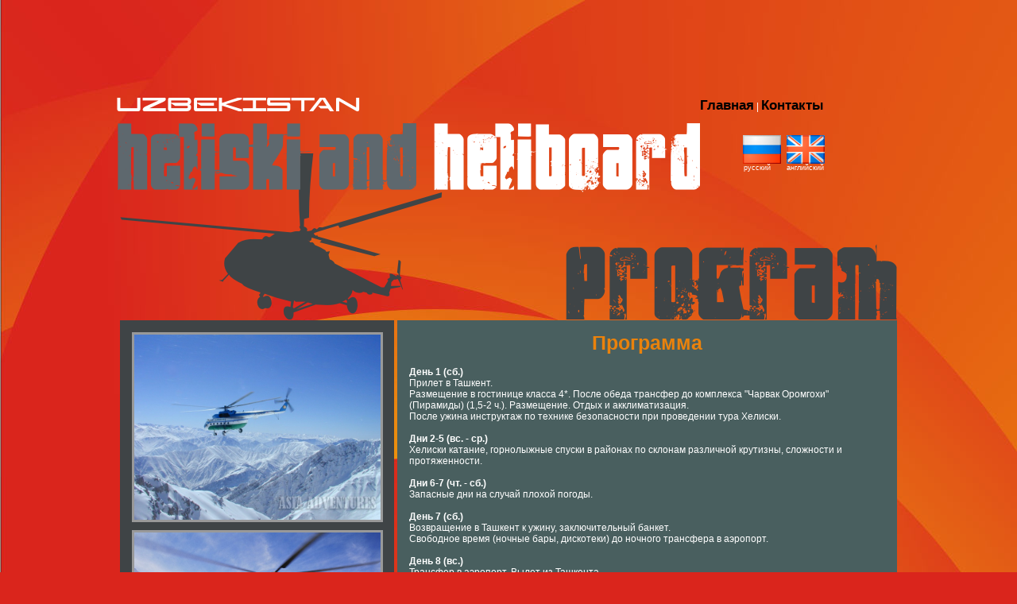

--- FILE ---
content_type: text/html
request_url: http://www.heliski.uz/view_post.php?name=program&lang=ru
body_size: 5072
content:





<!DOCTYPE html PUBLIC "-//W3C//DTD XHTML 1.0 Transitional//EN" "http://www.w3.org/TR/xhtml1/DTD/xhtml1-transitional.dtd">
<html xmlns="http://www.w3.org/1999/xhtml">
<head>
<meta http-equiv="Content-Type" content="text/html; charset=utf8">
<title>Программа</title>
<link href="style.css" rel="stylesheet" type="text/css">
<meta http-equiv="Content-Language" content="ru">
<meta name="description" content="">
<meta name="keywords" content="">
<meta name="robots" content="index, follow">
<meta name="Copyright" content="Asia Adventures">
<meta name="Idea, Design" content="Максим Галкин, Титов Сергей">
</head>

<body>


<div id="fb-root"></div>
<script>(function(d, s, id) {
  var js, fjs = d.getElementsByTagName(s)[0];
  if (d.getElementById(id)) {return;}
  js = d.createElement(s); js.id = id;
  js.src = "//connect.facebook.net/ru_RU/all.js#xfbml=1";
  fjs.parentNode.insertBefore(js, fjs);
}(document, 'script', 'facebook-jssdk'));
</script>



<!--[if IE 6]>
<script src="js/DD_belatedPNG.js"></script>
<script>
DD_belatedPNG.fix('.img_png');
</script>
<![endif]-->

<div id='mysoderzhimoe'><div id='header'><div id='heliski'><a href='index.php' title='Хелиски в Узбекистане. Хелибординг в Узбекистане. Туры в Узбекистан'><img src='img/heliski.png' width='734px' height='119px' border='0px' alt='Хелиски в Узбекистане. Хелибординг в Узбекистане. Туры в Узбекистан' class='img_png'></a></div><div id='menu_top'><a href='index.php'>Главная</a> | <a href='view_post.php?name=contacts&lang=ru'>Контакты</a></div><div id='vibor_lang'><table cellpadding='0' cellspacing='0' border='0'><tr valign='middle'><td align='center' width='55px'><a href='index.php?lang=ru' title='русский'><img src='img/lang/ru_big.gif' width='48px' height='36px' border='0' alt='русский'><br>русский</a>&nbsp;&nbsp;&nbsp;&nbsp;<td align='center' width='55px'><a href='index.php?lang=en' title='английский'><img src='img/lang/en_big.gif' width='48px' height='36px' border='0' alt='английский'><br>английский</a></table></div><table cellpadding='0' cellspacing='0' border='0' width='100%'><tr valign='bottom'><td width='406px' height='282px' align='left'><img src='img/header/one_page/vertolet.png' width='406px' height='209px' border='0' class='img_png'><td width='572px' height='282px' align='right'><img src='img/header/one_page/program.png' border='0' class='img_png'></table></div><div id='content_one_page'><table cellpadding='0' cellspacing='0' border='0' height='100%' width='100%'><tr valign='top'><td width='345px' height='100%' align='center'><table cellpadding='0' cellspacing='0' border='0' class='content_one_page_table_img_scroll'><tr><td align='center' width='330px' height='10px;'><tr><td align='center' width='330px'><div class='content_one_page_div_img_scroll'><img src='img/pages/img.jpg' border='0' class='content_one_page_img_left' alt='Фото 1. '><img src='img/pages/img2.jpg' border='0' class='content_one_page_img_left' alt='Фото 2. '><img src='img/pages/img3.jpg' border='0' class='content_one_page_img_left' alt='Фото 3. '><img src='img/pages/img4.jpg' border='0' class='content_one_page_img_left' alt='Фото 4. '><img src='img/pages/img5.jpg' border='0' class='content_one_page_img_left' alt='Фото 5. '><img src='img/pages/img6.jpg' border='0' class='content_one_page_img_left' alt='Фото 6. '><img src='img/pages/img7.jpg' border='0' class='content_one_page_img_left' alt='Фото 7. '><img src='img/pages/img8.jpg' border='0' class='content_one_page_img_left' alt='Фото 8. '><img src='img/pages/img9.jpg' border='0' class='content_one_page_img_left' alt='Фото 9. '><img src='img/pages/img10.jpg' border='0' class='content_one_page_img_left' alt='Фото 10. '></div><tr><td align='center' width='330px' height='10px;'><center><br><div class='fb-like-box' data-href='http://www.facebook.com/pages/HELISKI-UZBEKISTAN/197726753634807'
			data-width='330' data-colorscheme='dark' data-show-faces='true' data-stream='false' data-header='true'>
			</div><br><br><br><center></table><td width='4px' height='100%'><td width='627px' height='100%' align='left' bgcolor='#495f5f'><br><h1 class='content_one_page_h1'>Программа</h1><p class='content_one_page'><p>
	<strong>День 1 (сб.)</strong><br />
	Прилет в Ташкент.<br />
	Размещение в гостинице класса 4*. После обеда трансфер до комплекса &quot;Чарвак Оромгохи&quot; (Пирамиды) (1,5-2 ч.). Размещение. Отдых и акклиматизация.<br />
	После ужина инструктаж по технике безопасности при проведении тура Хелиски.<br />
	<br />
	<strong>Дни 2-5 (вс. - ср.)</strong><br />
	Хелиски катание, горнолыжные спуски в районах по склонам различной крутизны, сложности и протяженности.<br />
	<br />
	<strong>Дни 6-7 (чт. - сб.)</strong><br />
	Запасные дни на случай плохой погоды.<br />
	<br />
	<strong>День 7 (сб.)</strong><br />
	Возвращение в Ташкент к ужину, заключительный банкет.<br />
	Свободное время (ночные бары, дискотеки) до ночного трансфера в аэропорт.<br />
	<br />
	<strong> День 8 (вс.)</strong><br />
	Трансфер в аэропорт. Вылет из Ташкента.<br />
	<br />
	<strong>Стоимость программы составляет $ ...<br /></strong>
	<br />
	<br />
	<strong> Стандартный распорядок дня</strong><br />
	<br />
	08:00 Подъем<br />
	08:30 Завтрак<br />
	09:00 Выход к вертолету<br />
	09:30 Вылет в район катания<br />
	10:00 &ndash; 13:00 Катание<br />
	13:00 &ndash; 14:00 Ланч и отдых<br />
	14:00 &ndash; 16:00 Продолжение катания<br />
	16:30 Возвращение в гостиницу. Отдых<br />
	19:00 Ужин<br />
	20:00 Бар, дискотека<br />
	<br />
	<strong>Стандартное меню ланча:</strong><br />
	<br />
	Говяжий или куриный горячий бульон, холодное вареное мясо или курица, колбаса, сыр, копченное мясо, помидоры, огурцы, печенье, шоколад, конфеты, горячий чай, кофе, минеральная вода, яблоки, апельсины.
	</p>

<p>
	<strong>В стоимость тура включено:&nbsp;</strong><br />
	&bull; встречи-проводы в аэропорту и все групповые трансферы в соответствии с программой;<br />
	&bull; размещение в 2-х местном номере в Ташкенте 1 ночь в отеле класса 4*;<br />
	&bull; размещение в горах в отеле &quot;Чарвак - Оромгохи&quot; 3* стандартный двухместный номер 6 ночей;<br />
	&bull; 3-х разовое питание;<br />
	&bull; 2 горных гида;<br />
	&bull; вертолет на 8 полетных часов (за это время можно &quot;накатать&quot; 25-30 вертикальных километров, в среднем 5-8 спусков в день с суммарной амплитудой 6-10 км., рекорд 16 км.);
</p>
<p>
	<strong>В стоимость тура не включено:&nbsp;</strong><br />
	&bull; стоимость авиабилета до места начала/окончания программы;<br />
	&bull; стоимость визы и консульских услуг (для граждан России виза не требуется);<br />
	&bull; индивидуальные трансферы;<br />
	&bull; аренда горнолыжного и сноубордического оборудования;<br />
	&bull; стоимость эвакуации в экстренных случаях;<br />
	&bull; блюда и напитки, не включенные в стоимость группового меню;<br />
	&bull; дополнительные расходы, вызванные плохими погодными условиями, изменениями в расписаниях авиарейсов, поломкой снаряжения, болезнью участника, либо другими непредвиденными обстоятельствами;
</p>
<p>
	<strong>Условия программы:&nbsp;</strong><br />
	&bull; состав группы не менее 14-15 человек;<br />
	&bull; наличие страховки;<br />
	&bull; маршруты для спусков выбираются гидами в соответствии с уровнем подготовки группы, а также в зависимости от погодных условий и кондиции снега;<br />
	&bull; программа рассчитана на благоприятные погодные условия;<br />
	&bull; в случае невыполнения программы по погодным условиям или по условиям, касающимся безопасности нахождения группы на маршруте, деньги за &quot;неоткатанные&quot; вертолетные часы возвращаются из расчета <strong>... $/час</strong> на группу; возврат денег за несовершенные подъемы по другим причинам (например: неисправность инвентаря, плохое физическое состояние участника, поздний вылет или раннее возвращение, произошедшие по вине участника) не производится;<br />
	&bull; при выполнении программы (полета 8 часов) и желанием группы продолжить катание &ndash; доплата за 1 доп час полёта составит <strong>... $/час</strong> на группу.&nbsp;</p>
<p>
	<strong>Примечание</strong>: Во время катания всем участникам программы обязательно при себе иметь биппер, ABS, лавинную лопату, лавинный зонд (можно арендовать в Asia Adventures).</p>

</p><p class='page_kol_view'>Просмотров&nbsp;37430</p><p class='page_date_update'>Дата последнего обновления&nbsp;2016-12-19</p></table><div class='bottom_menu'><a href='index.php?lang=ru' class='bottom_menu_a' title='Главная'>Главная</a><a href='view_post.php?name=contacts&lang=ru' class='bottom_menu_a' title='Контакты'>Контакты</a><a href='view_post.php?name=helicopter&lang=ru' class='bottom_menu_a' title='Вертолет'>Вертолет</a><a href='view_post.php?name=program&lang=ru' class='bottom_menu_a' title='Программы'>Программы</a><a href='view_post.php?name=skiingarea&lang=ru' class='bottom_menu_a' title='Зона катания'>Зона катания</a><a href='view_post.php?name=freeseats&lang=ru' class='bottom_menu_a' title='Свободные места'>Свободные места</a><a href='view_post.php?name=base&lang=ru' class='bottom_menu_a' title='База'>База</a></div><div id='baners'><a href='http://www.centralasia-adventures.com' title='www.centralasia-adventures.com - Cultural tours and adventures in Central Asia!' target='_blank' class='mybaners'><img src='http://76.162.52.248/img/baners/b_asad_uz.jpg'></a><a href='http://www.biking.uz' title='www.biking.uz' target='_blank' class='mybaners'><img src='http://76.162.52.248/img/baners/b_biking_uz.jpg'></a><a href='http://www.ski.uz' title='www.ski.uz' target='_blank' class='mybaners'><img src='http://76.162.52.248/img/baners/b_ski_uz.jpg'></a><a href='http://1001hotels.uz' title='www.1001hotels.uz - Uzbekistan hotels' target='_blank' class='mybaners'><img src='http://76.162.52.248/img/baners/b_1001hotels_uz.jpg'></a></div><div id='counters'>
<link rel="shortcut icon" href="favicon.ico">

<!-- vvv.ru counter-->
<a href="http://www.vvv.ru/cnt.php3?id=26886" target=_top><img src="http://cnt.vvv.ru/cgi-bin/cnt?id=26886" width=88 height=31 border=0 alt="������������� ������ VVV.RU"></a>

<!--Openstat--><span id="openstat2109851"></span><script type="text/javascript">
var openstat = { counter: 2109851, image: 5049, next: openstat }; document.write(unescape("%3Cscript%20src=%22http" +
(("https:" == document.location.protocol) ? "s" : "") +
"://openstat.net/cnt.js%22%20defer=%22defer%22%3E%3C/script%3E"));
</script><!--/Openstat-->

<!-- UzRating -->
<script language="javascript"><!--
Mid=2586;Mw=window;Md=document;Mnv=navigator;Mjs='1.0';Mrn=Math.random();
Md.cookie='c=1';Mck=Md.cookie?'y':'n';Mtm=(new Date()).getTimezoneOffset();
//--></script><script language="javascript1.1"><!--
Mjs='1.1';Mja=Mnv.javaEnabled()?'y':'n';
//--></script><script language="javascript1.2"><!--
Mjs='1.2';Ms=screen;Mpx=Mnv.appName.substring(0,2)=="Mi"?Ms.colorDepth:Ms.pixelDepth;
Msw=Ms.width+'x'+Ms.height;
//--></script><script language="javascript1.3"><!--
Mjs='1.3';//--></script><script language="javascript"><!--
Mrf=escape(Md.referrer);Murl='http://www.uzrating.com/';
My='<a href="'+Murl+'" target="_blank">';My+='<img src="'+Murl+'cgi-bin/count.fgi?rn='+
Mrn+'&id='+Mid+'&ck='+Mck+'&js='+Mjs+'&ja='+Mja+'&tm='+Mtm+'&px='+Mpx+'&sw='+Msw+
'&rf='+Mrf+'" alt="UzRating" border="0" width="88" height="31">';My+='</a>';Md.write(My);
//--></script><noscript><a href="http://www.uzrating.com/" target="_blank">
<img src="http://www.uzrating.com/cgi-bin/count.fgi?id=2586" alt="UzRating" border="0" width="88" height="31">
</a></noscript>
<!-- /UzRating -->

</div></div></div> 		

</body>
</html>

--- FILE ---
content_type: text/css
request_url: http://www.heliski.uz/style.css
body_size: 8029
content:
/* CSS Document */

/* ��� �������� ����� */
* {margin:0; padding:0;}

html, {height:100%; height:auto; min-height:100%;}

body {background:url('img/bg.jpg') 0px 0px no-repeat fixed; background-position:fixed; height:100%; height:auto; min-height:100%; background-color:#da251c; font-family:Tahoma, Geneva, sans-serif; font-size:12px; color:#FFF;}

p {font-family:Tahoma, Geneva, sans-serif; font-size:12px; color:#FFF; margin:15px; text-align:left;}

a {font-family:Tahoma, Geneva, sans-serif; font-size:11px; color:#fef873; text-decoration:none;}
a:hover {color:#FC3;}

/* ������� �������� ������� */
.mybackground {position:absolute; top:0px; left:0px; z-index:-1;}

/* ������� ����������� (����� � ���� ������� )*/
#mysoderzhimoe {width:978px; min-height:100%; position:absolute; top:120px; left:50%; margin-left:-489px; z-index:2;}
/* ������� ��� ������ ����������� */
#content_main_page {position:absolute; top:451px; left:0px; width:978px; height:auto; z-index:3;}
#content_one_page {position:absolute; top:283px; left:0px; width:978px; height:auto; z-index:3;}
#podval {position:relative; width:978px; z-index:3; border:solid;}

/* ������� ����� � ������� ���� */
#header {position:absolute; top:0px; left:0px; width:978px; z-index:3;}
/* biking */
#heliski {position:absolute; top:3px; left:-4px; z-index:4;}

/* menu_top */
#menu_top {position:absolute; top:3px; left:730px; z-index:4;}
#menu_top a {font-family:Arial, Helvetica, sans-serif; font-size:17px; font-weight:bold; color:#000; text-align:right;}
#menu_top a:hover {color:#FC3;}

/* ������ ���� */
.bottom_menu {margin-top:0px; padding-top:17px; padding-bottom:7px; width:100%; text-align:center;}
.bottom_menu_a {font-family:Tahoma, Geneva, sans-serif; font-size:11px; font-weight:bold; margin-left:18px; margin-right:18px; color:#3f4446; text-align:center;}
/* icq */
#icq {position:relative; left:0px; font-family:Verdana, Geneva, sans-serif; font-size:10px; color:#000; text-align:center; margin-top:30px; z-index:9;}
#icq a{font-family:Verdana, Geneva, sans-serif; font-size:10px; color:#000;}

/* ������ ����� ������� */
#baners {text-align:center;}
.mybaners {}
.mybaners a {text-decoration:none;}
.mybaners img {border:2px; border-color:#CCC; margin-top:20px; margin-bottom:0px; margin-left:5px; margin-right:5px;}

/* �������� */
#counters {text-align:center; margin-top:20px; margin-bottom:30px; z-index:9;}
/* ���� asad */
#logo_asad {position:relative; float:left; top:5px; left:220px; z-index:9;}
/* ������� */
#otboyka {position:relative; font-family:Verdana, Geneva, sans-serif; font-size:10px; color:#666; text-align:center; z-index:15; margin-top:40px;}
/* ����� */
#vibor_lang {position:absolute; top:50px; left:780px; font-size:9px; z-index:5;}
#vibor_lang a {font-family:Verdana, Geneva, sans-serif; font-size:9px; color:#FFF; text-align:left;}
/* ����� */
#poisk {position:absolute; top:90px; left:575px; z-index:4;}
#nadpis_search {position:absolute; top:2px; left:55px; font-size:22px; font-weight:bold; color:#CCC; z-index:4;}
#t_poisk {position:absolute; top:2px; left:150px; font-size:16px; z-index:4; width:220px; height:22px;}


/* ������� �������� */
.content_colonka_main_page1 {width:195px; background-color:#3f4446;}
.content_colonka_main_page1 p:hover {color:#ea8e0f;}
.content_colonka_main_page2 {width:194px; background-color:#3f4446;}
.content_colonka_main_page2 p:hover {color:#ea8e0f;}
.content_colonka_main_page3 {width:192px; background-color:#3f4446;}
.content_colonka_main_page3 p:hover {color:#ea8e0f;}
.content_colonka_main_page4 {width:187px; background-color:#605d5c;}
.content_colonka_main_page4 p:hover {color:#ea8e0f;}
.content_colonka_main_page5 {width:194px; background-color:#3f4446;}
.content_colonka_main_page5 p:hover {color:#ea8e0f;}
.content_colonka_main_page_razdelitel {width:4px;}
.content_colonka_main_page_bottom_img1 {width:185px; border:solid; border-color:#999; border-width:2px; margin:2px;}
.content_colonka_main_page_bottom_img2 {width:184px; border:solid; border-color:#999; border-width:2px; margin:2px;}
.content_colonka_main_page_bottom_img3 {width:182px; border:solid; border-color:#999; border-width:2px; margin:2px;}
.content_colonka_main_page_bottom_img4 {width:177px; border:solid; border-color:#999; border-width:2px; margin:2px;}
.content_colonka_main_page_bottom_img5 {width:184px; border:solid; border-color:#999; border-width:2px; margin:2px;}

.video {width:185px; border:solid; border-color:#999; border-width:2px; margin-top:5px; margin-bottom:10px; margin-left:2px; margin-right:2px;}

/* ���� ��������� */
.content_one_page {font-family:Tahoma, Geneva, sans-serif; font-size:13px; color:#FFF; margin:15px; text-align:left;}
/* ��������� */
.content_one_page_h1 {font-family:Tahoma, Geneva, sans-serif; font-size:25px; color:#ea820c; text-align:center; margin-left:30px; margin-right:30px;}
.content_one_page_h2 {font-family:Tahoma, Geneva, sans-serif; font-size:17px; color:#ea820c; text-align:center; margin-top:30px; margin-bottom:20px;}
.content_one_page_h3 {font-family:Tahoma, Geneva, sans-serif; font-size:15px; color:#ea820c; text-align:left; margin-top:0px; margin-bottom:0px;}
/* ���� � ������� ����� ���� ������� */ 

.content_one_page_table_img_scroll {overflow:scroll; width:100%; background-color:#3f4446;}
.content_one_page_div_img_scroll {overflow:scroll; height:990px;}




.content_one_page_img_left {width:310px; margin-top:5px; margin-right:3px; margin-bottom:5px; margin-left:3px; border:solid; border-color:#999; border-width:3px;}
/* ������� ��� ������ ������ ������ */
.content_one_page_other_from_cat_table {width:90%; text-align:center; margin-top:20px; margin-bottom:15px;}
.content_one_page_other_from_cat_td {}
.content_one_page_other_from_cat_td p:hover {color:#FC3;}
.content_one_page_other_from_cat_img {width:80px; text-align:center; margin:5px; border:solid; border-color:#FFF; border-width:2px;}

/* ����� */
.page_author {font-family:Verdana, Geneva, sans-serif; font-size:11px; margin-top:30px; margin-right:50px; margin-bottom:5px; margin-left:50px; color:#CCC; text-align:left;}
/* �������� ������ */
.page_link {font-family:Verdana, Geneva, sans-serif; font-size:11px; margin-top:5px; margin-right:50px; margin-bottom:30px; margin-left:50px; color:#999; text-align:left;}
/* ���-�� ���������� */
.page_kol_view {font-family:Verdana, Geneva, sans-serif; font-size:11px; margin-top:40px; margin-right:50px; margin-bottom:5px; margin-left:50px; color:#CCC; text-align:right;}
/* ���� ���������� ���������� */
.page_date_update {font-family:Verdana, Geneva, sans-serif; font-size:11px; margin-top:5px; margin-right:50px; margin-bottom:40px; margin-left:50px; color:#999; text-align:right;}


/* �������� ��� ������ */
#form_write_letter {font-family:Verdana, Geneva, sans-serif; font-size:12px;}
.td_write_letter_left {width:50px; text-align:right; padding:5px;}
.td_write_letter_right {width:auto; padding:5px;}
#letter_submit {width:150px; height:25px; margin-top:15px;}


/* ������������ */
/* ���� */
/* ������� ������ */
.photogalery_ssilki {text-align:left; margin-top:10px; margin-right:0px; margin-bottom:20px; margin-left:35px;}
.photogalery_img {width:150px; height:112px; text-decoration:none; border-style:solid; border-width:1px; border-color:#FFF; margin-left:5px; margin-right:5px; margin-top:5px; margin-bottom:5px; padding: 2px 2px;}
/* ������ ������� � �������� � ���� */
.photogalery_td_img_alt {font-family:Verdana, Arial, Helvetica, sans-serif; font-size:11px; color:#333333; padding-top:0px; padding-left:15px; padding-right:15px; padding-bottom:10px;}



/* ������������ ��������� - ����� */
.pstrnav {text-align:center; padding-top:15px; padding-bottom:15px; padding-left: 20px; padding-right: 20px color:#424242;} 
/* ������������ ��������� - ������ */
.pstrnav a {font-family : Verdana, Geneva, Arial, Helvetica, sans-serif; font-size:11px; color:#245E93; text-decoration:none;}